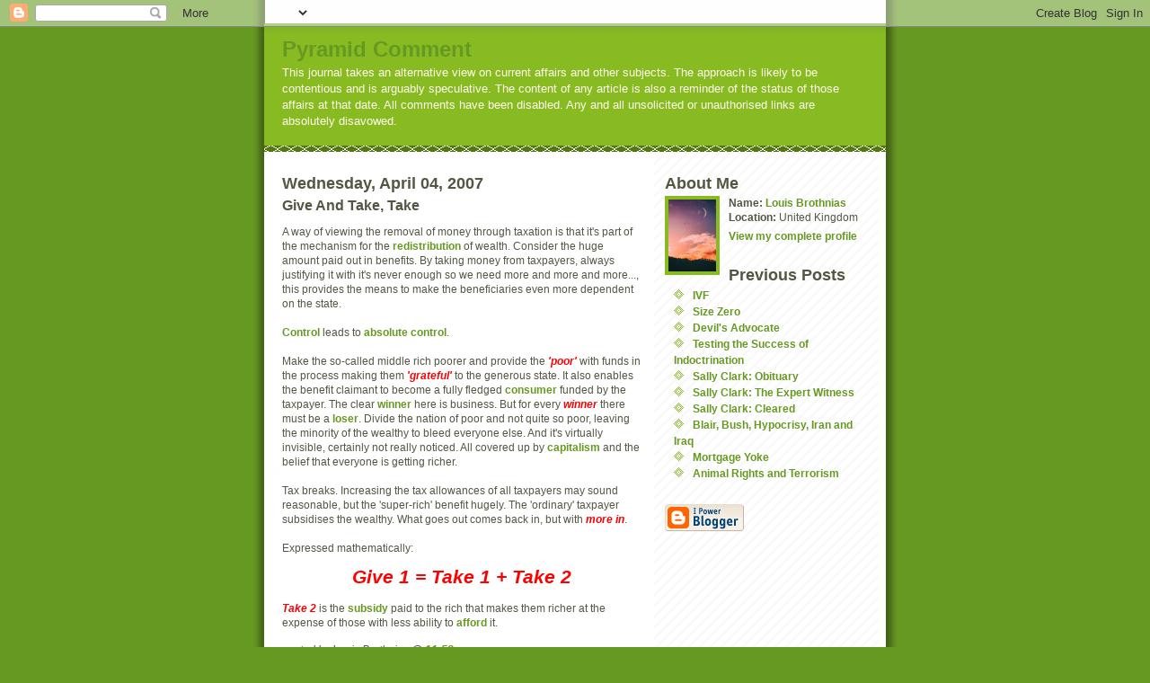

--- FILE ---
content_type: text/html; charset=UTF-8
request_url: https://pyramidcomm.blogspot.com/2007/04/give-and-take.html
body_size: 5700
content:
<!DOCTYPE html PUBLIC "-//W3C//DTD XHTML 1.0 Strict//EN" "http://www.w3.org/TR/xhtml1/DTD/xhtml1-strict.dtd">
<html xmlns="http://www.w3.org/1999/xhtml" xml:lang="en" lang="en">

<head>
  <title>Pyramid Comment: Give And Take, Take</title>

  <script type="text/javascript">(function() { (function(){function b(g){this.t={};this.tick=function(h,m,f){var n=f!=void 0?f:(new Date).getTime();this.t[h]=[n,m];if(f==void 0)try{window.console.timeStamp("CSI/"+h)}catch(q){}};this.getStartTickTime=function(){return this.t.start[0]};this.tick("start",null,g)}var a;if(window.performance)var e=(a=window.performance.timing)&&a.responseStart;var p=e>0?new b(e):new b;window.jstiming={Timer:b,load:p};if(a){var c=a.navigationStart;c>0&&e>=c&&(window.jstiming.srt=e-c)}if(a){var d=window.jstiming.load;
c>0&&e>=c&&(d.tick("_wtsrt",void 0,c),d.tick("wtsrt_","_wtsrt",e),d.tick("tbsd_","wtsrt_"))}try{a=null,window.chrome&&window.chrome.csi&&(a=Math.floor(window.chrome.csi().pageT),d&&c>0&&(d.tick("_tbnd",void 0,window.chrome.csi().startE),d.tick("tbnd_","_tbnd",c))),a==null&&window.gtbExternal&&(a=window.gtbExternal.pageT()),a==null&&window.external&&(a=window.external.pageT,d&&c>0&&(d.tick("_tbnd",void 0,window.external.startE),d.tick("tbnd_","_tbnd",c))),a&&(window.jstiming.pt=a)}catch(g){}})();window.tickAboveFold=function(b){var a=0;if(b.offsetParent){do a+=b.offsetTop;while(b=b.offsetParent)}b=a;b<=750&&window.jstiming.load.tick("aft")};var k=!1;function l(){k||(k=!0,window.jstiming.load.tick("firstScrollTime"))}window.addEventListener?window.addEventListener("scroll",l,!1):window.attachEvent("onscroll",l);
 })();</script><script type="text/javascript">function a(){var b=window.location.href,c=b.split("?");switch(c.length){case 1:return b+"?m=1";case 2:return c[1].search("(^|&)m=")>=0?null:b+"&m=1";default:return null}}var d=navigator.userAgent;if(d.indexOf("Mobile")!=-1&&d.indexOf("WebKit")!=-1&&d.indexOf("iPad")==-1||d.indexOf("Opera Mini")!=-1||d.indexOf("IEMobile")!=-1){var e=a();e&&window.location.replace(e)};
</script><meta http-equiv="Content-Type" content="text/html; charset=UTF-8" />
<meta name="generator" content="Blogger" />
<link rel="icon" type="image/vnd.microsoft.icon" href="https://www.blogger.com/favicon.ico"/>
<link rel="alternate" type="application/atom+xml" title="Pyramid Comment - Atom" href="https://pyramidcomm.blogspot.com/feeds/posts/default" />
<link rel="alternate" type="application/rss+xml" title="Pyramid Comment - RSS" href="https://pyramidcomm.blogspot.com/feeds/posts/default?alt=rss" />
<link rel="service.post" type="application/atom+xml" title="Pyramid Comment - Atom" href="https://www.blogger.com/feeds/37244848/posts/default" />
<link rel="alternate" type="application/atom+xml" title="Pyramid Comment - Atom" href="https://pyramidcomm.blogspot.com/feeds/4197219067388803015/comments/default" />
<link rel="stylesheet" type="text/css" href="https://www.blogger.com/static/v1/v-css/1601750677-blog_controls.css"/>
<link rel="stylesheet" type="text/css" href="https://www.blogger.com/dyn-css/authorization.css?targetBlogID=37244848&zx=55a2808d-6e96-493a-9ab6-3c7839f810e8"/>


  <style type="text/css">
/*
-----------------------------------------------
Blogger Template Style
Name:     Son of Moto (Mean Green Blogging Machine variation)
Designer: Jeffrey Zeldman
URL:      www.zeldman.com
Date:     23 Feb 2004
----------------------------------------------- */


	/* Primary layout */

body	{
	margin: 0;
	padding: 0;
	border: 0;
	text-align: center;
	color: #554;
	background: #692 url(//www.blogblog.com/moto_son/outerwrap.gif) top center repeat-y;
	font: small tahoma, "Bitstream Vera Sans", "Trebuchet MS", "Lucida Grande", lucida, helvetica, sans-serif;
	}

img		{
	border: 0;
	display: block;
	}


	/* Wrapper */
@media all {
  #wrapper {
    margin: 0 auto;
    padding: 0;
    border: 0;
    width: 692px;
    text-align: left;
    background: #fff url(//www.blogblog.com/moto_son/innerwrap.gif) top right repeat-y;
    font-size:90%;
    }
  }
@media handheld {
  #wrapper {
    width: 90%;
    }
  }

        /* Header */

#blog-header	{
	color: #ffe;
	background: #8b2 url(//www.blogblog.com/moto_son/headbotborder.gif) bottom left repeat-x;
	margin: 0 auto;
	padding: 0 0 15px 0;
	border: 0;
	}

#blog-header h1	{
	font-size: 24px;
	text-align: left;
	padding: 15px 20px 0 20px;
	margin: 0;
	background-image: url(//www.blogblog.com/moto_son/topper.gif);
	background-repeat: repeat-x;
	background-position: top left;
	}
	
#blog-header p	{
	font-size: 110%;
	text-align: left;
	padding: 3px 20px 10px 20px;
	margin: 0;
	line-height:140%;
	}

	
	/* Inner layout */

#content	{
	padding: 0 20px;
	}

@media all {
  #main {
    width: 400px;
    float: left;
    }

  #sidebar  {
    width: 226px;
    float: right;
    }
  }
@media handheld {
  #main {
    width: 100%;
    float: none;
    }

  #sidebar  {
    width: 100%;
    float: none;
    }
  }

        /* Bottom layout */


#footer	{
	clear: left;
	margin: 0;
	padding: 0 20px;
	border: 0;
	text-align: left;
	border-top: 1px solid #f9f9f9;
	background-color: #fdfdfd;
	}
	
#footer p	{
	text-align: left;
	margin: 0;
	padding: 10px 0;
	font-size: x-small;
	background-color: transparent;
	color: #999;
	}


	/* Default links 	*/

a:link, a:visited {
	font-weight : bold; 
	text-decoration : none;
	color: #692;
	background: transparent; 
	}

a:hover {
	font-weight : bold; 
	text-decoration : underline;
	color: #8b2;
	background: transparent; 
	}

a:active {
	font-weight : bold; 
	text-decoration : none;
	color: #692;
	background: transparent;  
	}

	
	/* Typography */
	
#main p, #sidebar p {
	line-height: 140%;
	margin-top: 5px;
	margin-bottom: 1em;
	}
  
.post-body {
  line-height: 140%;
  } 

h2, h3, h4, h5	{
	margin: 25px 0 0 0;
	padding: 0;
	}

h2	{
	font-size: large;
	}

h3.post-title {
	margin-top: 5px;
	font-size: medium;
	}

ul	{
	margin: 0 0 25px 0;
	}


li	{
	line-height: 160%;
	}

#sidebar ul 	{
	padding-left: 10px;
	padding-top: 3px;
	}

#sidebar ul li {
	list-style: disc url(//www.blogblog.com/moto_son/diamond.gif) inside;
	vertical-align: top;
	padding: 0;
	margin: 0;
	}
	
dl.profile-datablock	{
	margin: 3px 0 5px 0;
	}
dl.profile-datablock dd {
  line-height: 140%;
  }
	
.profile-img {display:inline;}

.profile-img img {
	float:left;
	margin:0 10px 5px 0;
	border:4px solid #8b2;
	}
		
#comments	{
	border: 0;
	border-top: 1px dashed #eed;
	margin: 10px 0 0 0;
	padding: 0;
	}

#comments h3	{
	margin-top: 10px;
	margin-bottom: -10px;
	font-weight: normal;
	font-style: italic;
	text-transform: uppercase;
	letter-spacing: 1px;
	}	

#comments dl dt 	{
	font-weight: bold;
	font-style: italic;
	margin-top: 35px;
	padding: 1px 0 0 18px;
	background: transparent url(//www.blogblog.com/moto_son/commentbug.gif) top left no-repeat;
	color: #998;
	}

#comments dl dd	{
	padding: 0;
	margin: 0;
	}
.deleted-comment {
  font-style:italic;
  color:gray;
  }
.comment-link {
  margin-left:.6em;
  }
</style>

<meta name='google-adsense-platform-account' content='ca-host-pub-1556223355139109'/>
<meta name='google-adsense-platform-domain' content='blogspot.com'/>
<!-- --><style type="text/css">@import url(//www.blogger.com/static/v1/v-css/navbar/3334278262-classic.css);
div.b-mobile {display:none;}
</style>

</head>
<body><script type="text/javascript">
    function setAttributeOnload(object, attribute, val) {
      if(window.addEventListener) {
        window.addEventListener('load',
          function(){ object[attribute] = val; }, false);
      } else {
        window.attachEvent('onload', function(){ object[attribute] = val; });
      }
    }
  </script>
<div id="navbar-iframe-container"></div>
<script type="text/javascript" src="https://apis.google.com/js/platform.js"></script>
<script type="text/javascript">
      gapi.load("gapi.iframes:gapi.iframes.style.bubble", function() {
        if (gapi.iframes && gapi.iframes.getContext) {
          gapi.iframes.getContext().openChild({
              url: 'https://www.blogger.com/navbar/37244848?origin\x3dhttps://pyramidcomm.blogspot.com',
              where: document.getElementById("navbar-iframe-container"),
              id: "navbar-iframe"
          });
        }
      });
    </script>


<!-- Begin wrapper -->
<div id="wrapper">

  <div id="blog-header"><h1>
    <a href="http://pyramidcomm.blogspot.com/">
	Pyramid Comment
	</a>
  </h1>
  <p>This journal takes an alternative view on current affairs and other subjects. The approach is likely to be contentious and is arguably speculative. The content of any article is also a reminder of the status of those affairs at that date. All comments have been disabled. Any and all unsolicited or unauthorised links are absolutely disavowed.</p></div>


<!-- Begin content -->
<div id="content">

  <!-- Begin main column -->
	<div id="main">



    
  <h2 class="date-header">Wednesday, April 04, 2007</h2>
  
    
       
    <!-- Begin .post -->
    <div class="post"><a name="4197219067388803015"></a>
     
    
    <h3 class="post-title">
	 
	 Give And Take, Take
	 
    </h3>
    
	     
    <div class="post-body">
	<p>
      <div style="clear:both;"></div>A way of viewing the removal of money through taxation is that it's part of the mechanism for the <a href="http://pyramidcomm.blogspot.com/2007/03/mortgage-yoke.html">redistribution</a> of wealth. Consider the huge amount paid out in benefits. By taking money from taxpayers, always justifying it with it's never enough so we need more and more and more..., this provides the means to make the beneficiaries even more dependent on the state.<br />
<br />
<a href="http://pyramidphilo.blogspot.com/2006/11/control-of-masses.html">Control</a> leads to <a href="http://pyramidcomm.blogspot.com/2006/11/perception-of-conspiracy-theory.html">absolute control</a>.<br />
<br />
Make the so-called middle rich poorer and provide the <i><b><span style="color: red;">'poor'</span></b></i> with funds in the process making them <i style="color: red;"><b>'grateful'</b></i> to the generous state. It also enables the benefit claimant to become a fully fledged <a href="http://pyramidcomm.blogspot.com/2009/02/growth-consumer.html">consumer</a> funded by the taxpayer. The clear <a href="http://pyramidcomm.blogspot.com/2007/03/winners-and-losers.html">winner</a> <i><b><span style="color: red;"></span></b></i>here is business. But for every <i><b><span style="color: red;">winner</span></b></i> there must be a <a href="http://pyramidcomm.blogspot.com/2007/03/winners-and-losers.html">loser</a>. <b><i><span style="color: red;"></span></i></b> Divide the nation of poor and not quite so poor, leaving the minority of the wealthy to bleed everyone else. And it's virtually invisible, certainly not really noticed. All covered up by <a href="http://en.wikipedia.org/wiki/Critique_of_capitalism">capitalism</a> and the belief that everyone is getting richer.<br />
<br />
Tax breaks. Increasing the tax allowances of  all taxpayers may sound reasonable, but the 'super-rich' benefit hugely. The 'ordinary' taxpayer subsidises the wealthy. What goes out comes back in, but with <i><b><span class="Apple-style-span" style="color: red;">more in</span></b></i>.<br />
<br />
Expressed mathematically:<br />
<br />
<div style="text-align: center;"><span style="color: red; font-size: 180%; font-style: italic; font-weight: bold;">Give 1 = Take 1 + Take 2</span></div><br />
<span class="Apple-style-span" style="color: red;"><i><b>Take 2</b></i></span> is the <a href="http://en.wikipedia.org/wiki/Subsidy">subsidy</a> paid to the rich that makes them richer at the expense of those with less ability to <a href="http://pyramidcomm.blogspot.com/2007/12/affordable.html">afford </a>it.<div style="clear:both; padding-bottom:0.25em"></div>
    </p>
    </div>
    
    <p class="post-footer">
      <em>posted by Louis Brothnias @ <a href="http://pyramidcomm.blogspot.com/2007/04/give-and-take.html" title="permanent link">11:52 am</a></em>
        <span class="item-control blog-admin pid-409333668"><a style="border:none;" href="https://www.blogger.com/post-edit.g?blogID=37244848&postID=4197219067388803015&from=pencil" title="Edit Post"><img class="icon-action" alt="" src="https://resources.blogblog.com/img/icon18_edit_allbkg.gif" height="18" width="18"></a></span>
    </p>
    
    </div>
    <!-- End .post -->
  
  
    
    <!-- Begin #comments -->
 

  <div id="comments">

		    
    


	
	<p>
	<a href="http://pyramidcomm.blogspot.com/">&lt;&lt; Home</a>
    </p>
    </div>


    <!-- End #comments -->

    
    <!-- End main column -->	
	</div>
	



	
	<div id="sidebar">



    <!-- Begin #profile-container -->
   
   <div id="profile-container"><h2 class="sidebar-title">About Me</h2>
<dl class="profile-datablock"><dt class="profile-img"><a href="https://www.blogger.com/profile/06799072988821889163"><img src="//blogger.googleusercontent.com/img/b/R29vZ2xl/AVvXsEigt_2tvpakIHER0AXCW_SdJefNbRp2npI6OeMSVi5d3f8ZFtKBMZKdFB5V1wnfjn2kKevLMskpJ8tfALcaNEHivRCQHWb4UKfpNHueygZm-_Yl9EfrVswCBncWaTHa2w/s113/pexels-lisa-fotios-1921336.jpg" width="53" height="80" alt="My Photo"></a></dt>
<dd class="profile-data"><strong>Name:</strong> <a rel="author" href="https://www.blogger.com/profile/06799072988821889163"> Louis Brothnias </a></dd>
<dd class="profile-data"><strong>Location:</strong>  United Kingdom </dd></dl>

<p class="profile-link"><a rel="author" href="https://www.blogger.com/profile/06799072988821889163">View my complete profile</a></p></div>
   
    <!-- End #profile-container -->
    
        
  
  
  <h2 class="sidebar-title">Previous Posts</h2>
  
  <ul id="recently">
    
        <li><a href="http://pyramidcomm.blogspot.com/2007/04/ivf.html">IVF</a></li>
     
        <li><a href="http://pyramidcomm.blogspot.com/2007/04/size-zero.html">Size Zero</a></li>
     
        <li><a href="http://pyramidcomm.blogspot.com/2007/04/devils-advocate.html">Devil&#39;s Advocate</a></li>
     
        <li><a href="http://pyramidcomm.blogspot.com/2007/04/testing-success-of-indoctrination.html">Testing the Success of Indoctrination</a></li>
     
        <li><a href="http://pyramidcomm.blogspot.com/2007/04/sally-clark-obituary.html">Sally Clark: Obituary</a></li>
     
        <li><a href="http://pyramidcomm.blogspot.com/2007/04/sally-clark-expert-witness.html">Sally Clark: The Expert Witness</a></li>
     
        <li><a href="http://pyramidcomm.blogspot.com/2007/04/sally-clark-cleared.html">Sally Clark: Cleared</a></li>
     
        <li><a href="http://pyramidcomm.blogspot.com/2007/03/blair-bush-hypocrisy-iran-and-iraq.html">Blair, Bush, Hypocrisy, Iran and Iraq</a></li>
     
        <li><a href="http://pyramidcomm.blogspot.com/2007/03/mortgage-yoke.html">Mortgage Yoke</a></li>
     
        <li><a href="http://pyramidcomm.blogspot.com/2007/03/animal-rights-and-terrorism.html">Animal Rights and Terrorism</a></li>
     
  </ul>
  
  
  
  
  <p id="powered-by"><a href="//www.blogger.com"><img src="https://lh3.googleusercontent.com/blogger_img_proxy/AEn0k_v5Ou6DI_o_jMLAv_yylzBQ7DHh8o4wI_iRhh9vqAl6svhVeNLLR-9_DyJZyKE37Kl-l_1ULRIGy5d0ur3NvRVjtqw085givxI32Rxi0kVV=s0-d" alt="Powered by Blogger"></a></p>
  
    <!--
    <p>This is a paragraph of text that could go in the sidebar.</p>
    -->

  <!-- End sidebar -->
  </div>

<!-- End content -->
</div>

<div id="footer">
<p><!-- Blog contents copyright &copy; 2004 <a href="mailto:johndoe@example.com" title="Write to me.">Your Name Here</a> -->&nbsp;</p>
</div>


<!-- End wrapper -->
</div>

</body>
</html>